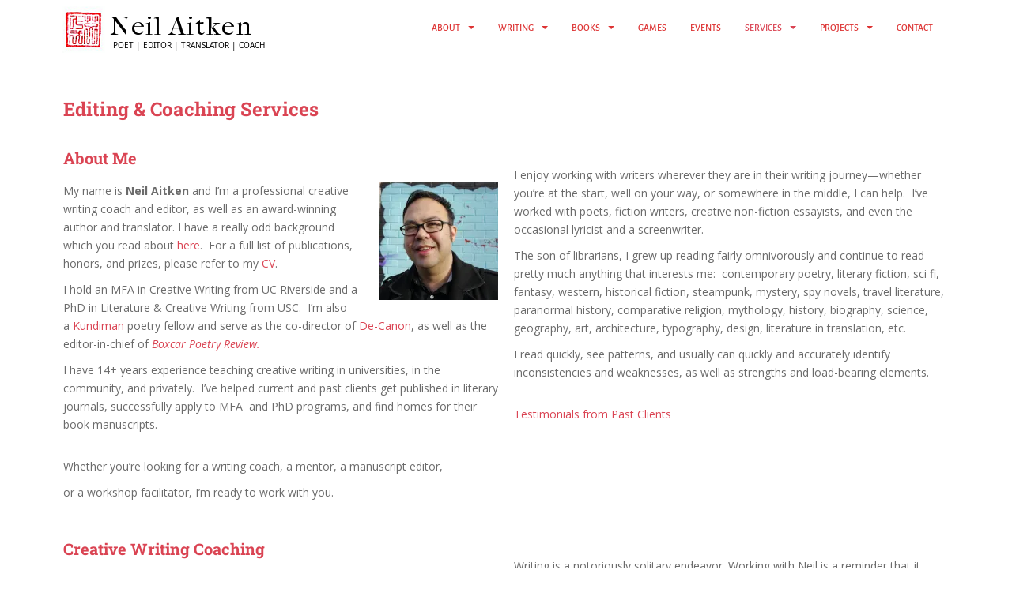

--- FILE ---
content_type: text/html; charset=UTF-8
request_url: http://neil-aitken.com/services-rates/
body_size: 19226
content:
<!doctype html>
<!--[if !IE]>
<html class="no-js non-ie" lang="en-US"> <![endif]-->
<!--[if IE 7 ]>
<html class="no-js ie7" lang="en-US"> <![endif]-->
<!--[if IE 8 ]>
<html class="no-js ie8" lang="en-US"> <![endif]-->
<!--[if IE 9 ]>
<html class="no-js ie9" lang="en-US"> <![endif]-->
<!--[if gt IE 9]><!-->
<html class="no-js" lang="en-US"> <!--<![endif]-->
<head>
<meta charset="UTF-8">
<meta name="viewport" content="width=device-width, initial-scale=1">
<meta name="theme-color" content="#ffffff">
<link rel="profile" href="http://gmpg.org/xfn/11">

<title>Services &#038; Rates &#8211; Neil Aitken</title>
        <script>
            (function (s, e, n, d, er) {
                s['Sender'] = er;
                s[er] = s[er] || function () {
                    (s[er].q = s[er].q || []).push(arguments)
                }, s[er].l = 1 * new Date();
                var a = e.createElement(n),
                    m = e.getElementsByTagName(n)[0];
                a.async = 1;
                a.src = d;
                m.parentNode.insertBefore(a, m)
            })(window, document, 'script', 'https://cdn.sender.net/accounts_resources/universal.js', 'sender');
            sender('81b19d88559828');
        </script>
                    <meta name="generator" content="Sender.net 2.10.9"/>
            <meta name='robots' content='max-image-preview:large' />
<link rel='dns-prefetch' href='//secure.gravatar.com' />
<link rel='dns-prefetch' href='//stats.wp.com' />
<link rel='dns-prefetch' href='//fonts.googleapis.com' />
<link rel='dns-prefetch' href='//v0.wordpress.com' />
<link rel='preconnect' href='//i0.wp.com' />
<link rel="alternate" type="application/rss+xml" title="Neil Aitken &raquo; Feed" href="https://neil-aitken.com/feed/" />
<link rel="alternate" type="application/rss+xml" title="Neil Aitken &raquo; Comments Feed" href="https://neil-aitken.com/comments/feed/" />
<link rel="alternate" title="oEmbed (JSON)" type="application/json+oembed" href="https://neil-aitken.com/wp-json/oembed/1.0/embed?url=https%3A%2F%2Fneil-aitken.com%2Fservices-rates%2F" />
<link rel="alternate" title="oEmbed (XML)" type="text/xml+oembed" href="https://neil-aitken.com/wp-json/oembed/1.0/embed?url=https%3A%2F%2Fneil-aitken.com%2Fservices-rates%2F&#038;format=xml" />
<style id='wp-img-auto-sizes-contain-inline-css' type='text/css'>
img:is([sizes=auto i],[sizes^="auto," i]){contain-intrinsic-size:3000px 1500px}
/*# sourceURL=wp-img-auto-sizes-contain-inline-css */
</style>
<style id='wp-emoji-styles-inline-css' type='text/css'>

	img.wp-smiley, img.emoji {
		display: inline !important;
		border: none !important;
		box-shadow: none !important;
		height: 1em !important;
		width: 1em !important;
		margin: 0 0.07em !important;
		vertical-align: -0.1em !important;
		background: none !important;
		padding: 0 !important;
	}
/*# sourceURL=wp-emoji-styles-inline-css */
</style>
<style id='classic-theme-styles-inline-css' type='text/css'>
.wp-block-button__link{background-color:#32373c;border-radius:9999px;box-shadow:none;color:#fff;font-size:1.125em;padding:calc(.667em + 2px) calc(1.333em + 2px);text-decoration:none}.wp-block-file__button{background:#32373c;color:#fff}.wp-block-accordion-heading{margin:0}.wp-block-accordion-heading__toggle{background-color:inherit!important;color:inherit!important}.wp-block-accordion-heading__toggle:not(:focus-visible){outline:none}.wp-block-accordion-heading__toggle:focus,.wp-block-accordion-heading__toggle:hover{background-color:inherit!important;border:none;box-shadow:none;color:inherit;padding:var(--wp--preset--spacing--20,1em) 0;text-decoration:none}.wp-block-accordion-heading__toggle:focus-visible{outline:auto;outline-offset:0}
/*# sourceURL=https://neil-aitken.com/wp-content/plugins/gutenberg/build/styles/block-library/classic.css */
</style>
<link rel='stylesheet' id='mediaelement-css' href='https://neil-aitken.com/wp-includes/js/mediaelement/mediaelementplayer-legacy.min.css?ver=4.2.17' type='text/css' media='all' />
<link rel='stylesheet' id='wp-mediaelement-css' href='https://neil-aitken.com/wp-includes/js/mediaelement/wp-mediaelement.min.css?ver=6.9' type='text/css' media='all' />
<style id='jetpack-sharing-buttons-style-inline-css' type='text/css'>
.jetpack-sharing-buttons__services-list{display:flex;flex-direction:row;flex-wrap:wrap;gap:0;list-style-type:none;margin:5px;padding:0}.jetpack-sharing-buttons__services-list.has-small-icon-size{font-size:12px}.jetpack-sharing-buttons__services-list.has-normal-icon-size{font-size:16px}.jetpack-sharing-buttons__services-list.has-large-icon-size{font-size:24px}.jetpack-sharing-buttons__services-list.has-huge-icon-size{font-size:36px}@media print{.jetpack-sharing-buttons__services-list{display:none!important}}.editor-styles-wrapper .wp-block-jetpack-sharing-buttons{gap:0;padding-inline-start:0}ul.jetpack-sharing-buttons__services-list.has-background{padding:1.25em 2.375em}
/*# sourceURL=https://neil-aitken.com/wp-content/plugins/jetpack/_inc/blocks/sharing-buttons/view.css */
</style>
<link rel='stylesheet' id='contact-form-7-css' href='https://neil-aitken.com/wp-content/plugins/contact-form-7/includes/css/styles.css?ver=6.1.4' type='text/css' media='all' />
<link rel='stylesheet' id='google-typography-font-css' href='//fonts.googleapis.com/css?family=Alegreya+Sans+SC:normal|IM+Fell+English:normal|Fira+Sans:normal|:|Antic:normal|Alegreya+Sans:500|Arbutus+Slab:normal' type='text/css' media='all' />
<style id='global-styles-inline-css' type='text/css'>
:root{--wp--preset--aspect-ratio--square: 1;--wp--preset--aspect-ratio--4-3: 4/3;--wp--preset--aspect-ratio--3-4: 3/4;--wp--preset--aspect-ratio--3-2: 3/2;--wp--preset--aspect-ratio--2-3: 2/3;--wp--preset--aspect-ratio--16-9: 16/9;--wp--preset--aspect-ratio--9-16: 9/16;--wp--preset--color--black: #000000;--wp--preset--color--cyan-bluish-gray: #abb8c3;--wp--preset--color--white: #ffffff;--wp--preset--color--pale-pink: #f78da7;--wp--preset--color--vivid-red: #cf2e2e;--wp--preset--color--luminous-vivid-orange: #ff6900;--wp--preset--color--luminous-vivid-amber: #fcb900;--wp--preset--color--light-green-cyan: #7bdcb5;--wp--preset--color--vivid-green-cyan: #00d084;--wp--preset--color--pale-cyan-blue: #8ed1fc;--wp--preset--color--vivid-cyan-blue: #0693e3;--wp--preset--color--vivid-purple: #9b51e0;--wp--preset--gradient--vivid-cyan-blue-to-vivid-purple: linear-gradient(135deg,rgb(6,147,227) 0%,rgb(155,81,224) 100%);--wp--preset--gradient--light-green-cyan-to-vivid-green-cyan: linear-gradient(135deg,rgb(122,220,180) 0%,rgb(0,208,130) 100%);--wp--preset--gradient--luminous-vivid-amber-to-luminous-vivid-orange: linear-gradient(135deg,rgb(252,185,0) 0%,rgb(255,105,0) 100%);--wp--preset--gradient--luminous-vivid-orange-to-vivid-red: linear-gradient(135deg,rgb(255,105,0) 0%,rgb(207,46,46) 100%);--wp--preset--gradient--very-light-gray-to-cyan-bluish-gray: linear-gradient(135deg,rgb(238,238,238) 0%,rgb(169,184,195) 100%);--wp--preset--gradient--cool-to-warm-spectrum: linear-gradient(135deg,rgb(74,234,220) 0%,rgb(151,120,209) 20%,rgb(207,42,186) 40%,rgb(238,44,130) 60%,rgb(251,105,98) 80%,rgb(254,248,76) 100%);--wp--preset--gradient--blush-light-purple: linear-gradient(135deg,rgb(255,206,236) 0%,rgb(152,150,240) 100%);--wp--preset--gradient--blush-bordeaux: linear-gradient(135deg,rgb(254,205,165) 0%,rgb(254,45,45) 50%,rgb(107,0,62) 100%);--wp--preset--gradient--luminous-dusk: linear-gradient(135deg,rgb(255,203,112) 0%,rgb(199,81,192) 50%,rgb(65,88,208) 100%);--wp--preset--gradient--pale-ocean: linear-gradient(135deg,rgb(255,245,203) 0%,rgb(182,227,212) 50%,rgb(51,167,181) 100%);--wp--preset--gradient--electric-grass: linear-gradient(135deg,rgb(202,248,128) 0%,rgb(113,206,126) 100%);--wp--preset--gradient--midnight: linear-gradient(135deg,rgb(2,3,129) 0%,rgb(40,116,252) 100%);--wp--preset--font-size--small: 13px;--wp--preset--font-size--medium: 20px;--wp--preset--font-size--large: 36px;--wp--preset--font-size--x-large: 42px;--wp--preset--spacing--20: 0.44rem;--wp--preset--spacing--30: 0.67rem;--wp--preset--spacing--40: 1rem;--wp--preset--spacing--50: 1.5rem;--wp--preset--spacing--60: 2.25rem;--wp--preset--spacing--70: 3.38rem;--wp--preset--spacing--80: 5.06rem;--wp--preset--shadow--natural: 6px 6px 9px rgba(0, 0, 0, 0.2);--wp--preset--shadow--deep: 12px 12px 50px rgba(0, 0, 0, 0.4);--wp--preset--shadow--sharp: 6px 6px 0px rgba(0, 0, 0, 0.2);--wp--preset--shadow--outlined: 6px 6px 0px -3px rgb(255, 255, 255), 6px 6px rgb(0, 0, 0);--wp--preset--shadow--crisp: 6px 6px 0px rgb(0, 0, 0);}:where(.is-layout-flex){gap: 0.5em;}:where(.is-layout-grid){gap: 0.5em;}body .is-layout-flex{display: flex;}.is-layout-flex{flex-wrap: wrap;align-items: center;}.is-layout-flex > :is(*, div){margin: 0;}body .is-layout-grid{display: grid;}.is-layout-grid > :is(*, div){margin: 0;}:where(.wp-block-columns.is-layout-flex){gap: 2em;}:where(.wp-block-columns.is-layout-grid){gap: 2em;}:where(.wp-block-post-template.is-layout-flex){gap: 1.25em;}:where(.wp-block-post-template.is-layout-grid){gap: 1.25em;}.has-black-color{color: var(--wp--preset--color--black) !important;}.has-cyan-bluish-gray-color{color: var(--wp--preset--color--cyan-bluish-gray) !important;}.has-white-color{color: var(--wp--preset--color--white) !important;}.has-pale-pink-color{color: var(--wp--preset--color--pale-pink) !important;}.has-vivid-red-color{color: var(--wp--preset--color--vivid-red) !important;}.has-luminous-vivid-orange-color{color: var(--wp--preset--color--luminous-vivid-orange) !important;}.has-luminous-vivid-amber-color{color: var(--wp--preset--color--luminous-vivid-amber) !important;}.has-light-green-cyan-color{color: var(--wp--preset--color--light-green-cyan) !important;}.has-vivid-green-cyan-color{color: var(--wp--preset--color--vivid-green-cyan) !important;}.has-pale-cyan-blue-color{color: var(--wp--preset--color--pale-cyan-blue) !important;}.has-vivid-cyan-blue-color{color: var(--wp--preset--color--vivid-cyan-blue) !important;}.has-vivid-purple-color{color: var(--wp--preset--color--vivid-purple) !important;}.has-black-background-color{background-color: var(--wp--preset--color--black) !important;}.has-cyan-bluish-gray-background-color{background-color: var(--wp--preset--color--cyan-bluish-gray) !important;}.has-white-background-color{background-color: var(--wp--preset--color--white) !important;}.has-pale-pink-background-color{background-color: var(--wp--preset--color--pale-pink) !important;}.has-vivid-red-background-color{background-color: var(--wp--preset--color--vivid-red) !important;}.has-luminous-vivid-orange-background-color{background-color: var(--wp--preset--color--luminous-vivid-orange) !important;}.has-luminous-vivid-amber-background-color{background-color: var(--wp--preset--color--luminous-vivid-amber) !important;}.has-light-green-cyan-background-color{background-color: var(--wp--preset--color--light-green-cyan) !important;}.has-vivid-green-cyan-background-color{background-color: var(--wp--preset--color--vivid-green-cyan) !important;}.has-pale-cyan-blue-background-color{background-color: var(--wp--preset--color--pale-cyan-blue) !important;}.has-vivid-cyan-blue-background-color{background-color: var(--wp--preset--color--vivid-cyan-blue) !important;}.has-vivid-purple-background-color{background-color: var(--wp--preset--color--vivid-purple) !important;}.has-black-border-color{border-color: var(--wp--preset--color--black) !important;}.has-cyan-bluish-gray-border-color{border-color: var(--wp--preset--color--cyan-bluish-gray) !important;}.has-white-border-color{border-color: var(--wp--preset--color--white) !important;}.has-pale-pink-border-color{border-color: var(--wp--preset--color--pale-pink) !important;}.has-vivid-red-border-color{border-color: var(--wp--preset--color--vivid-red) !important;}.has-luminous-vivid-orange-border-color{border-color: var(--wp--preset--color--luminous-vivid-orange) !important;}.has-luminous-vivid-amber-border-color{border-color: var(--wp--preset--color--luminous-vivid-amber) !important;}.has-light-green-cyan-border-color{border-color: var(--wp--preset--color--light-green-cyan) !important;}.has-vivid-green-cyan-border-color{border-color: var(--wp--preset--color--vivid-green-cyan) !important;}.has-pale-cyan-blue-border-color{border-color: var(--wp--preset--color--pale-cyan-blue) !important;}.has-vivid-cyan-blue-border-color{border-color: var(--wp--preset--color--vivid-cyan-blue) !important;}.has-vivid-purple-border-color{border-color: var(--wp--preset--color--vivid-purple) !important;}.has-vivid-cyan-blue-to-vivid-purple-gradient-background{background: var(--wp--preset--gradient--vivid-cyan-blue-to-vivid-purple) !important;}.has-light-green-cyan-to-vivid-green-cyan-gradient-background{background: var(--wp--preset--gradient--light-green-cyan-to-vivid-green-cyan) !important;}.has-luminous-vivid-amber-to-luminous-vivid-orange-gradient-background{background: var(--wp--preset--gradient--luminous-vivid-amber-to-luminous-vivid-orange) !important;}.has-luminous-vivid-orange-to-vivid-red-gradient-background{background: var(--wp--preset--gradient--luminous-vivid-orange-to-vivid-red) !important;}.has-very-light-gray-to-cyan-bluish-gray-gradient-background{background: var(--wp--preset--gradient--very-light-gray-to-cyan-bluish-gray) !important;}.has-cool-to-warm-spectrum-gradient-background{background: var(--wp--preset--gradient--cool-to-warm-spectrum) !important;}.has-blush-light-purple-gradient-background{background: var(--wp--preset--gradient--blush-light-purple) !important;}.has-blush-bordeaux-gradient-background{background: var(--wp--preset--gradient--blush-bordeaux) !important;}.has-luminous-dusk-gradient-background{background: var(--wp--preset--gradient--luminous-dusk) !important;}.has-pale-ocean-gradient-background{background: var(--wp--preset--gradient--pale-ocean) !important;}.has-electric-grass-gradient-background{background: var(--wp--preset--gradient--electric-grass) !important;}.has-midnight-gradient-background{background: var(--wp--preset--gradient--midnight) !important;}.has-small-font-size{font-size: var(--wp--preset--font-size--small) !important;}.has-medium-font-size{font-size: var(--wp--preset--font-size--medium) !important;}.has-large-font-size{font-size: var(--wp--preset--font-size--large) !important;}.has-x-large-font-size{font-size: var(--wp--preset--font-size--x-large) !important;}
:where(.wp-block-columns.is-layout-flex){gap: 2em;}:where(.wp-block-columns.is-layout-grid){gap: 2em;}
:root :where(.wp-block-pullquote){font-size: 1.5em;line-height: 1.6;}
:where(.wp-block-post-template.is-layout-flex){gap: 1.25em;}:where(.wp-block-post-template.is-layout-grid){gap: 1.25em;}
:where(.wp-block-term-template.is-layout-flex){gap: 1.25em;}:where(.wp-block-term-template.is-layout-grid){gap: 1.25em;}
/*# sourceURL=global-styles-inline-css */
</style>
<link rel='stylesheet' id='sparkling-bootstrap-css' href='https://neil-aitken.com/wp-content/themes/sparkling/assets/css/bootstrap.min.css?ver=6.9' type='text/css' media='all' />
<link rel='stylesheet' id='sparkling-icons-css' href='https://neil-aitken.com/wp-content/themes/sparkling/assets/css/fontawesome-all.min.css?ver=5.1.1.' type='text/css' media='all' />
<link rel='stylesheet' id='sparkling-fonts-css' href='//fonts.googleapis.com/css?family=Open+Sans%3A400italic%2C400%2C600%2C700%7CRoboto+Slab%3A400%2C300%2C700&#038;ver=6.9' type='text/css' media='all' />
<link rel='stylesheet' id='sparkling-style-css' href='https://neil-aitken.com/wp-content/themes/sparkling/style.css?ver=2.4.2' type='text/css' media='all' />
<link rel='stylesheet' id='elementor-icons-css' href='https://neil-aitken.com/wp-content/plugins/elementor/assets/lib/eicons/css/elementor-icons.min.css?ver=5.45.0' type='text/css' media='all' />
<link rel='stylesheet' id='elementor-frontend-css' href='https://neil-aitken.com/wp-content/plugins/elementor/assets/css/frontend.min.css?ver=3.34.1' type='text/css' media='all' />
<link rel='stylesheet' id='elementor-post-2412-css' href='https://neil-aitken.com/wp-content/uploads/elementor/css/post-2412.css?ver=1769099339' type='text/css' media='all' />
<link rel='stylesheet' id='font-awesome-5-all-css' href='https://neil-aitken.com/wp-content/plugins/elementor/assets/lib/font-awesome/css/all.min.css?ver=3.34.1' type='text/css' media='all' />
<link rel='stylesheet' id='font-awesome-4-shim-css' href='https://neil-aitken.com/wp-content/plugins/elementor/assets/lib/font-awesome/css/v4-shims.min.css?ver=3.34.1' type='text/css' media='all' />
<link rel='stylesheet' id='widget-heading-css' href='https://neil-aitken.com/wp-content/plugins/elementor/assets/css/widget-heading.min.css?ver=3.34.1' type='text/css' media='all' />
<link rel='stylesheet' id='widget-spacer-css' href='https://neil-aitken.com/wp-content/plugins/elementor/assets/css/widget-spacer.min.css?ver=3.34.1' type='text/css' media='all' />
<link rel='stylesheet' id='widget-divider-css' href='https://neil-aitken.com/wp-content/plugins/elementor/assets/css/widget-divider.min.css?ver=3.34.1' type='text/css' media='all' />
<link rel='stylesheet' id='elementor-post-1533-css' href='https://neil-aitken.com/wp-content/uploads/elementor/css/post-1533.css?ver=1769101717' type='text/css' media='all' />
<link rel='stylesheet' id='eael-general-css' href='https://neil-aitken.com/wp-content/plugins/essential-addons-for-elementor-lite/assets/front-end/css/view/general.min.css?ver=6.5.8' type='text/css' media='all' />
<link rel='stylesheet' id='elementor-gf-local-roboto-css' href='https://neil-aitken.com/wp-content/uploads/elementor/google-fonts/css/roboto.css?ver=1742235691' type='text/css' media='all' />
<link rel='stylesheet' id='elementor-gf-local-robotoslab-css' href='https://neil-aitken.com/wp-content/uploads/elementor/google-fonts/css/robotoslab.css?ver=1742235696' type='text/css' media='all' />
<link rel='stylesheet' id='elementor-gf-local-alegreyasanssc-css' href='https://neil-aitken.com/wp-content/uploads/elementor/google-fonts/css/alegreyasanssc.css?ver=1742236693' type='text/css' media='all' />
<link rel='stylesheet' id='elementor-gf-local-alegreyasans-css' href='https://neil-aitken.com/wp-content/uploads/elementor/google-fonts/css/alegreyasans.css?ver=1742236700' type='text/css' media='all' />
<link rel='stylesheet' id='elementor-gf-local-firasanscondensed-css' href='https://neil-aitken.com/wp-content/uploads/elementor/google-fonts/css/firasanscondensed.css?ver=1742280691' type='text/css' media='all' />
<script type="text/javascript" src="https://neil-aitken.com/wp-includes/js/jquery/jquery.min.js?ver=3.7.1" id="jquery-core-js"></script>
<script type="text/javascript" src="https://neil-aitken.com/wp-includes/js/jquery/jquery-migrate.min.js?ver=3.4.1" id="jquery-migrate-js"></script>
<script type="text/javascript" src="https://neil-aitken.com/wp-content/themes/sparkling/assets/js/vendor/bootstrap.min.js?ver=6.9" id="sparkling-bootstrapjs-js"></script>
<script type="text/javascript" src="https://neil-aitken.com/wp-content/themes/sparkling/assets/js/functions.js?ver=20180503" id="sparkling-functions-js"></script>
<script type="text/javascript" src="https://neil-aitken.com/wp-content/plugins/elementor/assets/lib/font-awesome/js/v4-shims.min.js?ver=3.34.1" id="font-awesome-4-shim-js"></script>
<link rel="https://api.w.org/" href="https://neil-aitken.com/wp-json/" /><link rel="alternate" title="JSON" type="application/json" href="https://neil-aitken.com/wp-json/wp/v2/pages/1533" /><link rel="EditURI" type="application/rsd+xml" title="RSD" href="https://neil-aitken.com/xmlrpc.php?rsd" />
<meta name="generator" content="WordPress 6.9" />
<link rel="canonical" href="https://neil-aitken.com/services-rates/" />
<link rel='shortlink' href='https://wp.me/P88r2L-oJ' />

<style type="text/css">
.newmenu{ font-family: "Alegreya Sans SC"; font-weight: normal; font-size: 28px; color: #222222;  }
.fancycitation{ font-family: "IM Fell English"; font-weight: normal; font-size: 30px; color: #222222;  }
.fancyquote{ font-family: "IM Fell English"; font-weight: normal; font-size: 24px; color: #222222;  }
.cv_list{ font-family: "Fira Sans"; font-weight: normal; color: #222222;  }
.blogposttext{ font-family: ""; font-weight: ; font-size: 16px; color: #222222;  }
.blurb blockquote{ font-family: "Antic"; font-weight: normal; font-size: 16px; color: #222222;  }
.nav li a{ font-family: "Alegreya Sans"; font-weight: 500; font-size: 18px; color: #222222;  }
#logo a{ font-family: "Arbutus Slab"; font-weight: normal; font-size: 40px; color: #222222;  }
</style>
	<style>img#wpstats{display:none}</style>
		<style type="text/css">.navbar.navbar-default, .navbar-default .navbar-nav .open .dropdown-menu > li > a {background-color: #ffffff;}.navbar-default .navbar-nav > li > a, .navbar-default .navbar-nav.sparkling-mobile-menu > li:hover > a, .navbar-default .navbar-nav.sparkling-mobile-menu > li:hover > .caret, .navbar-default .navbar-nav > li, .navbar-default .navbar-nav > .open > a, .navbar-default .navbar-nav > .open > a:hover, .navbar-default .navbar-nav > .open > a:focus { color: #dd3333;}@media (max-width: 767px){ .navbar-default .navbar-nav > li:hover > a, .navbar-default .navbar-nav > li:hover > .caret{ color: #dd3333!important ;} }.dropdown-menu {background-color: #ffffff;}.entry-content {font-family: Open Sans;}.entry-content {font-size:15px}</style><meta name="generator" content="Elementor 3.34.1; features: additional_custom_breakpoints; settings: css_print_method-external, google_font-enabled, font_display-auto">
			<style>
				.e-con.e-parent:nth-of-type(n+4):not(.e-lazyloaded):not(.e-no-lazyload),
				.e-con.e-parent:nth-of-type(n+4):not(.e-lazyloaded):not(.e-no-lazyload) * {
					background-image: none !important;
				}
				@media screen and (max-height: 1024px) {
					.e-con.e-parent:nth-of-type(n+3):not(.e-lazyloaded):not(.e-no-lazyload),
					.e-con.e-parent:nth-of-type(n+3):not(.e-lazyloaded):not(.e-no-lazyload) * {
						background-image: none !important;
					}
				}
				@media screen and (max-height: 640px) {
					.e-con.e-parent:nth-of-type(n+2):not(.e-lazyloaded):not(.e-no-lazyload),
					.e-con.e-parent:nth-of-type(n+2):not(.e-lazyloaded):not(.e-no-lazyload) * {
						background-image: none !important;
					}
				}
			</style>
					<style type="text/css">
				.navbar > .container .navbar-brand {
			color: #ffffff;
		}
		</style>
	<style type="text/css" id="custom-background-css">
body.custom-background { background-color: #ffffff; }
</style>
	
<!-- Jetpack Open Graph Tags -->
<meta property="og:type" content="article" />
<meta property="og:title" content="Services &#038; Rates" />
<meta property="og:url" content="https://neil-aitken.com/services-rates/" />
<meta property="og:description" content="Editing &amp; Coaching Services About Me My name is Neil Aitken and I&#8217;m a professional creative writing coach and editor, as well as an award-winning author and translator. I have a really od…" />
<meta property="article:published_time" content="2019-03-20T21:27:05+00:00" />
<meta property="article:modified_time" content="2025-08-07T22:01:53+00:00" />
<meta property="og:site_name" content="Neil Aitken" />
<meta property="og:image" content="https://neil-aitken.com/wp-content/uploads/2017/01/Neil_Aitken_2016-12-21_P1020032_sqr-150x150.jpg" />
<meta property="og:image:width" content="150" />
<meta property="og:image:height" content="150" />
<meta property="og:image:alt" content="" />
<meta property="og:locale" content="en_US" />
<meta name="twitter:text:title" content="Services &#038; Rates" />
<meta name="twitter:image" content="https://neil-aitken.com/wp-content/uploads/2017/01/Neil_Aitken_2016-12-21_P1020032_sqr-150x150.jpg?w=144" />
<meta name="twitter:card" content="summary" />

<!-- End Jetpack Open Graph Tags -->
<link rel="icon" href="https://i0.wp.com/neil-aitken.com/wp-content/uploads/2016/12/cropped-NeilAitken_Icon.png?fit=32%2C32&#038;ssl=1" sizes="32x32" />
<link rel="icon" href="https://i0.wp.com/neil-aitken.com/wp-content/uploads/2016/12/cropped-NeilAitken_Icon.png?fit=192%2C192&#038;ssl=1" sizes="192x192" />
<link rel="apple-touch-icon" href="https://i0.wp.com/neil-aitken.com/wp-content/uploads/2016/12/cropped-NeilAitken_Icon.png?fit=180%2C180&#038;ssl=1" />
<meta name="msapplication-TileImage" content="https://i0.wp.com/neil-aitken.com/wp-content/uploads/2016/12/cropped-NeilAitken_Icon.png?fit=270%2C270&#038;ssl=1" />
		<style type="text/css" id="wp-custom-css">
			/*
Welcome to Custom CSS!

To learn how this works, see http://wp.me/PEmnE-Bt
*/
.home .entry-header {
	display: none;
}

/*
	CSS Migrated from Jetpack:
*/

/*
Welcome to Custom CSS!

To learn how this works, see http://wp.me/PEmnE-Bt
*/
.home .entry-header {
	display: none;
}		</style>
		
</head>

<body class="wp-singular page-template page-template-elementor_header_footer page page-id-1533 custom-background wp-theme-sparkling group-blog elementor-default elementor-template-full-width elementor-kit-2412 elementor-page elementor-page-1533">
	<a class="sr-only sr-only-focusable" href="#content">Skip to main content</a>
<div id="page" class="hfeed site">

	<header id="masthead" class="site-header" role="banner">
		<nav class="navbar navbar-default
		" role="navigation">
			<div class="container">
				<div class="row">
					<div class="site-navigation-inner col-sm-12">
						<div class="navbar-header">


														<div id="logo">
																																<a href="https://neil-aitken.com/"><img src="https://neil-aitken.com/wp-content/uploads/2019/02/NeilAitken_Header3.png"  height="76" width="300" alt="Neil Aitken"/></a>
																																</div><!-- end of #logo -->

							<button type="button" class="btn navbar-toggle" data-toggle="collapse" data-target=".navbar-ex1-collapse">
								<span class="sr-only">Toggle navigation</span>
								<span class="icon-bar"></span>
								<span class="icon-bar"></span>
								<span class="icon-bar"></span>
							</button>
						</div>



						<div class="collapse navbar-collapse navbar-ex1-collapse"><ul id="menu-menu-1" class="nav navbar-nav"><li id="menu-item-8484" class="menu-item menu-item-type-post_type menu-item-object-page menu-item-has-children menu-item-8484 dropdown"><a href="https://neil-aitken.com/about-2/">About</a><span class="caret sparkling-dropdown"></span>
<ul role="menu" class=" dropdown-menu">
	<li id="menu-item-8485" class="menu-item menu-item-type-post_type menu-item-object-page menu-item-8485"><a href="https://neil-aitken.com/about-2/">Bio</a></li>
	<li id="menu-item-1159" class="menu-item menu-item-type-post_type menu-item-object-page menu-item-1159"><a href="https://neil-aitken.com/about/cv/">CV</a></li>
	<li id="menu-item-8497" class="menu-item menu-item-type-post_type menu-item-object-page menu-item-8497"><a href="https://neil-aitken.com/praise/">Praise</a></li>
	<li id="menu-item-40" class="menu-item menu-item-type-post_type menu-item-object-page menu-item-40"><a href="https://neil-aitken.com/press/">Press</a></li>
</ul>
</li>
<li id="menu-item-1025" class="menu-item menu-item-type-post_type menu-item-object-page menu-item-has-children menu-item-1025 dropdown"><a href="https://neil-aitken.com/writing/">Writing</a><span class="caret sparkling-dropdown"></span>
<ul role="menu" class=" dropdown-menu">
	<li id="menu-item-1371" class="menu-item menu-item-type-post_type menu-item-object-page menu-item-1371"><a href="https://neil-aitken.com/books/">Books</a></li>
	<li id="menu-item-39" class="menu-item menu-item-type-post_type menu-item-object-page menu-item-39"><a href="https://neil-aitken.com/poems/">Poems</a></li>
	<li id="menu-item-5023" class="menu-item menu-item-type-post_type menu-item-object-page menu-item-5023"><a href="https://neil-aitken.com/interviews/">Interviews</a></li>
	<li id="menu-item-1026" class="menu-item menu-item-type-post_type menu-item-object-page menu-item-1026"><a href="https://neil-aitken.com/music/">Music</a></li>
</ul>
</li>
<li id="menu-item-99" class="menu-item menu-item-type-post_type menu-item-object-page menu-item-has-children menu-item-99 dropdown"><a href="https://neil-aitken.com/books/">Books</a><span class="caret sparkling-dropdown"></span>
<ul role="menu" class=" dropdown-menu">
	<li id="menu-item-827" class="menu-item menu-item-type-post_type menu-item-object-page menu-item-827"><a href="https://neil-aitken.com/books/babbages-dream/">Babbage’s Dream</a></li>
	<li id="menu-item-829" class="menu-item menu-item-type-post_type menu-item-object-page menu-item-829"><a href="https://neil-aitken.com/books/the-lost-country-of-sight/">The Lost Country of Sight</a></li>
	<li id="menu-item-828" class="menu-item menu-item-type-post_type menu-item-object-page menu-item-828"><a href="https://neil-aitken.com/books/leviathan/">Leviathan (chapbook)</a></li>
</ul>
</li>
<li id="menu-item-3359" class="menu-item menu-item-type-post_type menu-item-object-page menu-item-3359"><a href="https://neil-aitken.com/games/">Games</a></li>
<li id="menu-item-38" class="menu-item menu-item-type-post_type menu-item-object-page menu-item-38"><a href="https://neil-aitken.com/calendar/">Events</a></li>
<li id="menu-item-1545" class="menu-item menu-item-type-post_type menu-item-object-page current-menu-item page_item page-item-1533 current_page_item current-menu-ancestor current-menu-parent current_page_parent current_page_ancestor menu-item-has-children menu-item-1545 dropdown active"><a href="https://neil-aitken.com/services-rates/">Services</a><span class="caret sparkling-dropdown"></span>
<ul role="menu" class=" dropdown-menu">
	<li id="menu-item-3331" class="menu-item menu-item-type-post_type menu-item-object-page current-menu-item page_item page-item-1533 current_page_item menu-item-3331 active"><a href="https://neil-aitken.com/services-rates/">Coaching &#038; Editing</a></li>
	<li id="menu-item-1532" class="menu-item menu-item-type-post_type menu-item-object-page menu-item-1532"><a href="https://neil-aitken.com/testimonials/">Testimonials</a></li>
</ul>
</li>
<li id="menu-item-876" class="menu-item menu-item-type-post_type menu-item-object-page menu-item-has-children menu-item-876 dropdown"><a href="https://neil-aitken.com/projects/">Projects</a><span class="caret sparkling-dropdown"></span>
<ul role="menu" class=" dropdown-menu">
	<li id="menu-item-11734" class="menu-item menu-item-type-custom menu-item-object-custom menu-item-11734"><a href="http://www.boxcarchapbooks.com">Boxcar Chapbooks</a></li>
	<li id="menu-item-1385" class="menu-item menu-item-type-custom menu-item-object-custom menu-item-1385"><a href="http://www.boxcarpoetry.com">Boxcar Poetry Review</a></li>
	<li id="menu-item-2914" class="menu-item menu-item-type-custom menu-item-object-custom menu-item-2914"><a href="https://www.youtube.com/channel/UCavwJk62d8uCgy7EdpVSnNw/">Fantastic Descriptions</a></li>
	<li id="menu-item-1387" class="menu-item menu-item-type-custom menu-item-object-custom menu-item-1387"><a href="http://www.havebookwilltravel.com">Have Book Will Travel</a></li>
	<li id="menu-item-2924" class="menu-item menu-item-type-custom menu-item-object-custom menu-item-2924"><a href="https://www.youtube.com/c/NeilAitken">The Hermit Poetry Series</a></li>
	<li id="menu-item-1388" class="menu-item menu-item-type-custom menu-item-object-custom menu-item-1388"><a href="http://thelitfantastic.com">The Lit Fantastic</a></li>
	<li id="menu-item-1386" class="menu-item menu-item-type-custom menu-item-object-custom menu-item-1386"><a href="https://www.de-canon.com">De-Canon: A Library</a></li>
</ul>
</li>
<li id="menu-item-37" class="menu-item menu-item-type-post_type menu-item-object-page menu-item-37"><a href="https://neil-aitken.com/contact/">Contact</a></li>
</ul></div>


					</div>
				</div>
			</div>
		</nav><!-- .site-navigation -->
	</header><!-- #masthead -->

	<div id="content" class="site-content">

		<div class="top-section">
								</div>

		<div class="container main-content-area">
						<div class="row full-width">
				<div class="main-content-inner col-sm-12 col-md-8">
		<div data-elementor-type="wp-post" data-elementor-id="1533" class="elementor elementor-1533">
						<section class="elementor-section elementor-top-section elementor-element elementor-element-d61d513 elementor-section-boxed elementor-section-height-default elementor-section-height-default" data-id="d61d513" data-element_type="section">
						<div class="elementor-container elementor-column-gap-default">
					<div class="elementor-column elementor-col-100 elementor-top-column elementor-element elementor-element-1db4300" data-id="1db4300" data-element_type="column">
			<div class="elementor-widget-wrap elementor-element-populated">
						<div class="elementor-element elementor-element-4814910 elementor-widget elementor-widget-heading" data-id="4814910" data-element_type="widget" data-widget_type="heading.default">
				<div class="elementor-widget-container">
					<h2 class="elementor-heading-title elementor-size-default">Editing &amp; Coaching Services</h2>				</div>
				</div>
					</div>
		</div>
					</div>
		</section>
				<section class="elementor-section elementor-top-section elementor-element elementor-element-f8d1441 elementor-section-boxed elementor-section-height-default elementor-section-height-default" data-id="f8d1441" data-element_type="section">
						<div class="elementor-container elementor-column-gap-default">
					<div class="elementor-column elementor-col-100 elementor-top-column elementor-element elementor-element-e865bc9" data-id="e865bc9" data-element_type="column">
			<div class="elementor-widget-wrap elementor-element-populated">
						<div class="elementor-element elementor-element-126a780 elementor-widget elementor-widget-spacer" data-id="126a780" data-element_type="widget" data-widget_type="spacer.default">
				<div class="elementor-widget-container">
							<div class="elementor-spacer">
			<div class="elementor-spacer-inner"></div>
		</div>
						</div>
				</div>
					</div>
		</div>
					</div>
		</section>
				<section class="elementor-section elementor-top-section elementor-element elementor-element-df872ca elementor-section-boxed elementor-section-height-default elementor-section-height-default" data-id="df872ca" data-element_type="section">
						<div class="elementor-container elementor-column-gap-default">
					<div class="elementor-column elementor-col-50 elementor-top-column elementor-element elementor-element-7f33f0c" data-id="7f33f0c" data-element_type="column">
			<div class="elementor-widget-wrap elementor-element-populated">
						<div class="elementor-element elementor-element-9cb0d8b elementor-widget elementor-widget-heading" data-id="9cb0d8b" data-element_type="widget" data-widget_type="heading.default">
				<div class="elementor-widget-container">
					<h3 class="elementor-heading-title elementor-size-default">About Me</h3>				</div>
				</div>
				<div class="elementor-element elementor-element-6ae3761 elementor-widget elementor-widget-text-editor" data-id="6ae3761" data-element_type="widget" data-widget_type="text-editor.default">
				<div class="elementor-widget-container">
									<p><a href="https://i0.wp.com/neil-aitken.com/wp-content/uploads/2017/01/Neil_Aitken_2016-12-21_P1020032_sqr.jpg"><img decoding="async" data-attachment-id="548" data-permalink="https://neil-aitken.com/?attachment_id=548" data-orig-file="https://i0.wp.com/neil-aitken.com/wp-content/uploads/2017/01/Neil_Aitken_2016-12-21_P1020032_sqr.jpg?fit=1493%2C1493&amp;ssl=1" data-orig-size="1493,1493" data-comments-opened="1" data-image-meta="{&quot;aperture&quot;:&quot;0&quot;,&quot;credit&quot;:&quot;&quot;,&quot;camera&quot;:&quot;&quot;,&quot;caption&quot;:&quot;&quot;,&quot;created_timestamp&quot;:&quot;0&quot;,&quot;copyright&quot;:&quot;&quot;,&quot;focal_length&quot;:&quot;0&quot;,&quot;iso&quot;:&quot;0&quot;,&quot;shutter_speed&quot;:&quot;0&quot;,&quot;title&quot;:&quot;&quot;,&quot;orientation&quot;:&quot;0&quot;}" data-image-title="Neil_Aitken_2016-12-21_P1020032_sqr" data-image-description="" data-image-caption="" data-medium-file="https://i0.wp.com/neil-aitken.com/wp-content/uploads/2017/01/Neil_Aitken_2016-12-21_P1020032_sqr.jpg?fit=300%2C300&amp;ssl=1" data-large-file="https://i0.wp.com/neil-aitken.com/wp-content/uploads/2017/01/Neil_Aitken_2016-12-21_P1020032_sqr.jpg?fit=648%2C648&amp;ssl=1" data-recalc-dims="1" class="size-thumbnail wp-image-548 alignright" src="https://i0.wp.com/neil-aitken.com/wp-content/uploads/2017/01/Neil_Aitken_2016-12-21_P1020032_sqr-150x150.jpg?resize=150%2C150" alt="" width="150" height="150" srcset="https://i0.wp.com/neil-aitken.com/wp-content/uploads/2017/01/Neil_Aitken_2016-12-21_P1020032_sqr.jpg?resize=150%2C150&amp;ssl=1 150w, https://i0.wp.com/neil-aitken.com/wp-content/uploads/2017/01/Neil_Aitken_2016-12-21_P1020032_sqr.jpg?resize=300%2C300&amp;ssl=1 300w, https://i0.wp.com/neil-aitken.com/wp-content/uploads/2017/01/Neil_Aitken_2016-12-21_P1020032_sqr.jpg?resize=768%2C768&amp;ssl=1 768w, https://i0.wp.com/neil-aitken.com/wp-content/uploads/2017/01/Neil_Aitken_2016-12-21_P1020032_sqr.jpg?resize=1024%2C1024&amp;ssl=1 1024w, https://i0.wp.com/neil-aitken.com/wp-content/uploads/2017/01/Neil_Aitken_2016-12-21_P1020032_sqr.jpg?resize=60%2C60&amp;ssl=1 60w, https://i0.wp.com/neil-aitken.com/wp-content/uploads/2017/01/Neil_Aitken_2016-12-21_P1020032_sqr.jpg?w=1493&amp;ssl=1 1493w, https://i0.wp.com/neil-aitken.com/wp-content/uploads/2017/01/Neil_Aitken_2016-12-21_P1020032_sqr.jpg?w=1296&amp;ssl=1 1296w" sizes="(max-width: 150px) 100vw, 150px" /></a>My name is <strong>Neil Aitken</strong> and I&#8217;m a professional creative writing coach and editor, as well as an award-winning author and translator. I have a really odd background which you read about <a href="https://neil-aitken.com/about/">here</a>.  For a full list of publications, honors, and prizes, please refer to my <a href="https://neil-aitken.com/about/cv/">CV</a>.</p><p>I hold an MFA in Creative Writing from UC Riverside and a PhD in Literature &amp; Creative Writing from USC.  I&#8217;m also a <a style="background-color: #ffffff;" href="http://www.kundiman.org" target="_blank" rel="noopener">Kundiman</a> poetry fellow and serve as the co-director of <a style="background-color: #ffffff;" href="https://www.de-canon.com" target="_blank" rel="noopener">De-Canon</a>, as well as the editor-in-chief of <i><a style="background-color: #ffffff;" href="http://www.boxcarpoetry.com" target="_blank" rel="noopener">Boxcar Poetry Review.</a></i></p><p>I have 14+ years experience teaching creative writing in universities, in the community, and privately.  I&#8217;ve helped current and past clients get published in literary journals, successfully apply to MFA  and PhD programs, and find homes for their book manuscripts.  </p>								</div>
				</div>
					</div>
		</div>
				<div class="elementor-column elementor-col-50 elementor-top-column elementor-element elementor-element-f6358ac" data-id="f6358ac" data-element_type="column">
			<div class="elementor-widget-wrap elementor-element-populated">
						<div class="elementor-element elementor-element-b680404 elementor-widget elementor-widget-spacer" data-id="b680404" data-element_type="widget" data-widget_type="spacer.default">
				<div class="elementor-widget-container">
							<div class="elementor-spacer">
			<div class="elementor-spacer-inner"></div>
		</div>
						</div>
				</div>
				<div class="elementor-element elementor-element-20176fa elementor-widget elementor-widget-text-editor" data-id="20176fa" data-element_type="widget" data-widget_type="text-editor.default">
				<div class="elementor-widget-container">
									<p>I enjoy working with writers wherever they are in their writing journey—whether you&#8217;re at the start, well on your way, or somewhere in the middle, I can help.  I&#8217;ve worked with poets, fiction writers, creative non-fiction essayists, and even the occasional lyricist and a screenwriter. </p><p>The son of librarians, I grew up reading fairly omnivorously and continue to read pretty much anything that interests me:  contemporary poetry, literary fiction, sci fi, fantasy, western, historical fiction, steampunk, mystery, spy novels, travel literature, paranormal history, comparative religion, mythology, history, biography, science, geography, art, architecture, typography, design, literature in translation, etc.  </p><p>I read quickly, see patterns, and usually can quickly and accurately identify inconsistencies and weaknesses, as well as strengths and load-bearing elements.  </p>								</div>
				</div>
				<div class="elementor-element elementor-element-b95f0e4 elementor-widget elementor-widget-text-editor" data-id="b95f0e4" data-element_type="widget" data-widget_type="text-editor.default">
				<div class="elementor-widget-container">
									<p><a href="https://neil-aitken.com/testimonials/">Testimonials from Past Clients</a></p>								</div>
				</div>
					</div>
		</div>
					</div>
		</section>
				<section class="elementor-section elementor-top-section elementor-element elementor-element-faf4201 elementor-section-boxed elementor-section-height-default elementor-section-height-default" data-id="faf4201" data-element_type="section">
						<div class="elementor-container elementor-column-gap-default">
					<div class="elementor-column elementor-col-100 elementor-top-column elementor-element elementor-element-cf2eba5" data-id="cf2eba5" data-element_type="column">
			<div class="elementor-widget-wrap elementor-element-populated">
						<div class="elementor-element elementor-element-1f5c5c5 elementor-widget elementor-widget-text-editor" data-id="1f5c5c5" data-element_type="widget" data-widget_type="text-editor.default">
				<div class="elementor-widget-container">
									<p>Whether you&#8217;re looking for a writing coach, a mentor, a manuscript editor,&nbsp;</p><p>or a workshop facilitator, I&#8217;m ready to work with you.</p>								</div>
				</div>
					</div>
		</div>
					</div>
		</section>
				<section class="elementor-section elementor-top-section elementor-element elementor-element-82df1df elementor-section-boxed elementor-section-height-default elementor-section-height-default" data-id="82df1df" data-element_type="section">
						<div class="elementor-container elementor-column-gap-default">
					<div class="elementor-column elementor-col-100 elementor-top-column elementor-element elementor-element-080d3d4" data-id="080d3d4" data-element_type="column">
			<div class="elementor-widget-wrap elementor-element-populated">
						<div class="elementor-element elementor-element-1c02832 elementor-widget-divider--view-line elementor-widget elementor-widget-divider" data-id="1c02832" data-element_type="widget" data-widget_type="divider.default">
				<div class="elementor-widget-container">
							<div class="elementor-divider">
			<span class="elementor-divider-separator">
						</span>
		</div>
						</div>
				</div>
					</div>
		</div>
					</div>
		</section>
				<section class="elementor-section elementor-top-section elementor-element elementor-element-00fc8da elementor-section-boxed elementor-section-height-default elementor-section-height-default" data-id="00fc8da" data-element_type="section">
						<div class="elementor-container elementor-column-gap-default">
					<div class="elementor-column elementor-col-50 elementor-top-column elementor-element elementor-element-3270a45" data-id="3270a45" data-element_type="column">
			<div class="elementor-widget-wrap elementor-element-populated">
						<div class="elementor-element elementor-element-aeb2753 elementor-widget elementor-widget-heading" data-id="aeb2753" data-element_type="widget" data-widget_type="heading.default">
				<div class="elementor-widget-container">
					<h3 class="elementor-heading-title elementor-size-default">Creative Writing Coaching</h3>				</div>
				</div>
				<div class="elementor-element elementor-element-eee392e elementor-widget elementor-widget-text-editor" data-id="eee392e" data-element_type="widget" data-widget_type="text-editor.default">
				<div class="elementor-widget-container">
									<p>I work with you one-on-one via video conference (Zoom, Google Hangouts, etc), phone, or by email to help you achieve your personal writing goals and improve as a writer. Each 60-90 minute session or email exchange will cover:</p><ul><li><b>Commentary</b> on 5 poems or 20 pages of fiction/creative non-fiction</li><li><b>Supplemental reading </b>chosen for your interests and needs</li><li><b>Tailored generative writing and revision exercises</b></li><li><b>Suggestions on where to send work </b>(literary journals, anthologies, presses, etc)</li><li><b>Professional advice on applying to MFA and PhD programs</b>, writing retreats and residencies, etc</li><li><b>Strategies to  increase your writing &amp; publishing productivity</b></li></ul>								</div>
				</div>
				<div class="elementor-element elementor-element-3f58940 elementor-widget elementor-widget-text-editor" data-id="3f58940" data-element_type="widget" data-widget_type="text-editor.default">
				<div class="elementor-widget-container">
									<p>When you hire me as a writing coach, you can count on me to focus on you and the goals of your writing, rather than seek to impose my own voice and agenda. I bring a wealth of workshop and teaching experience to the table, as well as a keen eye for detail, a trained ear, and a deep intuition for image and language. I believe in being honest and clear. If something isn&#8217;t working, I&#8217;ll tell you. But I&#8217;ll also help you find the way to make it work again—or in some cases, identify what is really at its heart that needs to be said.</p>
<p><b>Standard rate:&nbsp; $150/hour&nbsp; | 60,90, and 120 minute sessions (Rates negotiable)</b></p><p><span style="color: rgb(218, 68, 83); font-family: &quot;Roboto Slab&quot;, serif; font-weight: 700;">On&nbsp;a tight budget? Let me know and we&#8217;ll find a rate that works for you.</span></p>								</div>
				</div>
					</div>
		</div>
				<div class="elementor-column elementor-col-50 elementor-top-column elementor-element elementor-element-46364e0" data-id="46364e0" data-element_type="column">
			<div class="elementor-widget-wrap elementor-element-populated">
						<div class="elementor-element elementor-element-7c91e1a elementor-widget elementor-widget-spacer" data-id="7c91e1a" data-element_type="widget" data-widget_type="spacer.default">
				<div class="elementor-widget-container">
							<div class="elementor-spacer">
			<div class="elementor-spacer-inner"></div>
		</div>
						</div>
				</div>
				<div class="elementor-element elementor-element-324000a elementor-widget elementor-widget-text-editor" data-id="324000a" data-element_type="widget" data-widget_type="text-editor.default">
				<div class="elementor-widget-container">
									<p>Writing is a notoriously solitary endeavor. Working with Neil is a reminder that it doesn’t have to be so. Neil helps bring accountability and structure to my writing practice. His insightful and intelligent feedback has prompted me to hone in on central questions and themes in my work. He also has terrific advice on where to submit work, and keeps me motivated to send my work out into the world. Neil is extraordinarily well-read and knowledgeable about all things poetry and literature and I can count on him to recommend just the right book at the right time. If you’re feeling stuck, or want a fresh set of eyes to help you unlock new possibilities in your work, Neil is the writing coach to call.</p><div style="text-align: right;">—<a href="https://www.annettewong.com/" target="_blank" rel="noopener">Annette Wong</a>, poet and mindfulness coach</div>								</div>
				</div>
				<div class="elementor-element elementor-element-ca245b1 elementor-widget elementor-widget-text-editor" data-id="ca245b1" data-element_type="widget" data-widget_type="text-editor.default">
				<div class="elementor-widget-container">
									<p>To schedule a coaching session or request more details, contact me <a href="https://neil-aitken.com/contact/">here</a> or by email at <a href="mailto:neil.aitken@gmail.com">neil.aitken@gmail.com</a></p>								</div>
				</div>
					</div>
		</div>
					</div>
		</section>
				<section class="elementor-section elementor-top-section elementor-element elementor-element-b71116d elementor-section-boxed elementor-section-height-default elementor-section-height-default" data-id="b71116d" data-element_type="section">
						<div class="elementor-container elementor-column-gap-default">
					<div class="elementor-column elementor-col-100 elementor-top-column elementor-element elementor-element-5059ddf" data-id="5059ddf" data-element_type="column">
			<div class="elementor-widget-wrap elementor-element-populated">
						<div class="elementor-element elementor-element-4b5c555 elementor-widget-divider--view-line elementor-widget elementor-widget-divider" data-id="4b5c555" data-element_type="widget" data-widget_type="divider.default">
				<div class="elementor-widget-container">
							<div class="elementor-divider">
			<span class="elementor-divider-separator">
						</span>
		</div>
						</div>
				</div>
					</div>
		</div>
					</div>
		</section>
				<section class="elementor-section elementor-top-section elementor-element elementor-element-9e78c06 elementor-section-boxed elementor-section-height-default elementor-section-height-default" data-id="9e78c06" data-element_type="section">
						<div class="elementor-container elementor-column-gap-default">
					<div class="elementor-column elementor-col-50 elementor-top-column elementor-element elementor-element-ba48e70" data-id="ba48e70" data-element_type="column">
			<div class="elementor-widget-wrap elementor-element-populated">
						<div class="elementor-element elementor-element-4f0030d elementor-widget elementor-widget-heading" data-id="4f0030d" data-element_type="widget" data-widget_type="heading.default">
				<div class="elementor-widget-container">
					<h3 class="elementor-heading-title elementor-size-default">Manuscript Consultation</h3>				</div>
				</div>
				<div class="elementor-element elementor-element-c17db86 elementor-widget elementor-widget-text-editor" data-id="c17db86" data-element_type="widget" data-widget_type="text-editor.default">
				<div class="elementor-widget-container">
									<p>Manuscript not quite where you want it?  Or have you been sending it around for a while and need a fresh set of eyes? Whether it&#8217;s a first book or your 15th, I&#8217;d be happy to work with you to find the right shape, rhythm, order, and material for it to take its final form.  I bring years of experience as an editor, decades of experience as student of creative writing, and lifetime as a close attentive reader with excellent insight and intuition.  I can provide macro-level developmental editing as well as finely tuned individual line edits. </p><ul><li><b>Line editing</b></li><li><b>Developmental editing</b></li><li><b>Sequencing, ordering, and manuscript architecture</b></li><li><b>Identifying outliers and problem pieces</b></li><li><b>Advice on presses and contests to target, as well as overall viability</b></li></ul>								</div>
				</div>
				<div class="elementor-element elementor-element-ca584a5 elementor-widget elementor-widget-text-editor" data-id="ca584a5" data-element_type="widget" data-widget_type="text-editor.default">
				<div class="elementor-widget-container">
									<p>Not certain if I&#8217;m the right person or if I can help?  Just contact me with a description of the manuscript, a few sample pages, and the type of help you&#8217;re looking for and I&#8217;ll let you know if I can be of service.  Read what past clients have to say <a href="https://neil-aitken.com/testimonials/">here</a>.</p><div> </div><p><b>Standard rate:  Varies</b> depending on type of editing and assistance required.  </p>								</div>
				</div>
					</div>
		</div>
				<div class="elementor-column elementor-col-50 elementor-top-column elementor-element elementor-element-dccea53" data-id="dccea53" data-element_type="column">
			<div class="elementor-widget-wrap elementor-element-populated">
						<div class="elementor-element elementor-element-d160c85 elementor-widget elementor-widget-spacer" data-id="d160c85" data-element_type="widget" data-widget_type="spacer.default">
				<div class="elementor-widget-container">
							<div class="elementor-spacer">
			<div class="elementor-spacer-inner"></div>
		</div>
						</div>
				</div>
				<div class="elementor-element elementor-element-6620c02 elementor-widget elementor-widget-text-editor" data-id="6620c02" data-element_type="widget" data-widget_type="text-editor.default">
				<div class="elementor-widget-container">
									<p>&#8220;Neil has helped me develop a novel manuscript that I have been struggling with for years. Thanks to his detailed notes and clear and helpful explanations, I have revised my manuscript and it&#8217;s now ready to send out. Neil is kind, brilliant, and insightful. He wants to help _you_ make your manuscript everything that it can be, and he&#8217;s a kind of writer-whisperer in his ability to draw you out and get you thinking more clearly about your project. I can&#8217;t say enough good things about him.&#8221;</p><p style="text-align: right;">—<a style="font-weight: var( --e-global-typography-text-font-weight ); letter-spacing: 0px;" href="http://stephaniehammer.net/" target="_blank" rel="noopener">Stephanie Barbé Hammer, author</a></p>								</div>
				</div>
				<div class="elementor-element elementor-element-3b6d76c elementor-widget elementor-widget-text-editor" data-id="3b6d76c" data-element_type="widget" data-widget_type="text-editor.default">
				<div class="elementor-widget-container">
									<p>Contact me <a href="https://neil-aitken.com/contact/">here</a> or by email at <a href="mailto:neil.aitken@gmail.com">neil.aitken@gmail.com</a></p>								</div>
				</div>
					</div>
		</div>
					</div>
		</section>
				<section class="elementor-section elementor-top-section elementor-element elementor-element-b0bef03 elementor-section-boxed elementor-section-height-default elementor-section-height-default" data-id="b0bef03" data-element_type="section">
						<div class="elementor-container elementor-column-gap-default">
					<div class="elementor-column elementor-col-100 elementor-top-column elementor-element elementor-element-8e9815b" data-id="8e9815b" data-element_type="column">
			<div class="elementor-widget-wrap elementor-element-populated">
						<div class="elementor-element elementor-element-d3372bd elementor-widget-divider--view-line elementor-widget elementor-widget-divider" data-id="d3372bd" data-element_type="widget" data-widget_type="divider.default">
				<div class="elementor-widget-container">
							<div class="elementor-divider">
			<span class="elementor-divider-separator">
						</span>
		</div>
						</div>
				</div>
					</div>
		</div>
					</div>
		</section>
				<section class="elementor-section elementor-top-section elementor-element elementor-element-b76c23b elementor-section-boxed elementor-section-height-default elementor-section-height-default" data-id="b76c23b" data-element_type="section">
						<div class="elementor-container elementor-column-gap-default">
					<div class="elementor-column elementor-col-50 elementor-top-column elementor-element elementor-element-d4399a8" data-id="d4399a8" data-element_type="column">
			<div class="elementor-widget-wrap elementor-element-populated">
						<div class="elementor-element elementor-element-4d4f3e5 elementor-widget elementor-widget-heading" data-id="4d4f3e5" data-element_type="widget" data-widget_type="heading.default">
				<div class="elementor-widget-container">
					<h3 class="elementor-heading-title elementor-size-default">Online Workshops &amp; Classes</h3>				</div>
				</div>
				<div class="elementor-element elementor-element-36a66d5 elementor-widget elementor-widget-text-editor" data-id="36a66d5" data-element_type="widget" data-widget_type="text-editor.default">
				<div class="elementor-widget-container">
									<p>Interested in something more structured? I offer a variety of online writing workshops and classes throughout the year.  My current offerings include:</p><ul><li><b>Generative Writing Workshops [60 min, 90 min, 120 min] &#8211;</b> If you&#8217;re looking for a good way to jump start your writing or to switch things up from your usual routine, consider signing up for a group writing experience where participants will write in response to exercises and prompts, then have the opportunity to share and get feedback on their work.  Three different workshop lengths offered.</li><li><b>Poetry Feedback Workshop</b> <b>[ 120 min]</b> &#8211; If you have poems already written, but want some feedback from me and a group of peers, consider signing up for one of these workshops.  Participants will submit their 2-3 poems in advance to provide everyone in the workshop an opportunity to read the poems and prepare comments and notes.  </li></ul>								</div>
				</div>
				<div class="elementor-element elementor-element-5a8bbd4 elementor-widget elementor-widget-text-editor" data-id="5a8bbd4" data-element_type="widget" data-widget_type="text-editor.default">
				<div class="elementor-widget-container">
									<p>If there&#8217;s something else you&#8217;d like to study (images, narrative description, literary translation, etc), just let me know and I&#8217;ll put together a class or workshop.</p>
<p>On the fence? <a href="https://neil-aitken.com/testimonials/">Read what past participants have to say</a> about their experiences.</p>
<p><b>Available Workshops:</b>&nbsp;&nbsp;</p>
<ul>
<li>Into the Mirror-Verse: The Possibilities of Sci Fi Poetry</li>
<li>Journey into the Interior</li>
<li>Fire in the Mind: Writing Vivid Images</li>
<li>Healing the Fractures: Writing from Deep Experience</li>
<li>Spatial Poetics: Place &amp; Displacement</li>
<li>Beyond Language: Image, Memory, and Translation</li>
<li>Little Machines of Words</li>
<li>Out of Sorrow, Out of Joy</li>
<li>Writing at the Threshold of Loss and Desire</li>
<li>Upheaval &amp; Eruption: Writing at the Intersection of Fields</li>
<li>The Heart of a Poem</li>
</ul>								</div>
				</div>
					</div>
		</div>
				<div class="elementor-column elementor-col-50 elementor-top-column elementor-element elementor-element-690a6e2" data-id="690a6e2" data-element_type="column">
			<div class="elementor-widget-wrap elementor-element-populated">
						<div class="elementor-element elementor-element-acaed8b elementor-widget elementor-widget-spacer" data-id="acaed8b" data-element_type="widget" data-widget_type="spacer.default">
				<div class="elementor-widget-container">
							<div class="elementor-spacer">
			<div class="elementor-spacer-inner"></div>
		</div>
						</div>
				</div>
				<div class="elementor-element elementor-element-5f4a4ea elementor-widget elementor-widget-text-editor" data-id="5f4a4ea" data-element_type="widget" data-widget_type="text-editor.default">
				<div class="elementor-widget-container">
									&#8220;I don’t have any formal training in the art of poetry… so my decision to take the workshop was not for the poetry, but for the topic of sorrow and joy and my hope to connect with these emotions on a deeper level. And I did! Neil has a great gift of making poetry accessible to someone like me who may not consider herself a trained poet but has a need to express ideas creatively and poetically from time to time. What I believe makes Neil a great teacher is that he does not have a compulsive need to ‘teach’ and lecture, but rather allows and trusts his students to reach into themselves for their unique truths… I left feeling like Neil was part teacher, part psychotherapist, part magician”
<div style="text-align:right">&mdash;Anonymous, Mixed Roots Film &#038; Literary Festival</div>								</div>
				</div>
				<div class="elementor-element elementor-element-8764324 elementor-widget elementor-widget-text-editor" data-id="8764324" data-element_type="widget" data-widget_type="text-editor.default">
				<div class="elementor-widget-container">
									<p>Contact me <a href="https://neil-aitken.com/contact/">here</a> or by email at <a href="mailto:neil.aitken@gmail.com">neil.aitken@gmail.com</a></p>								</div>
				</div>
					</div>
		</div>
					</div>
		</section>
				</div>
				</div><!-- close .row -->
	</div><!-- close .container -->
</div><!-- close .site-content -->

	<div id="footer-area">
		<div class="container footer-inner">
			<div class="row">
				
				</div>
		</div>

		<footer id="colophon" class="site-footer" role="contentinfo">
			<div class="site-info container">
				<div class="row">
										<nav role="navigation" class="col-md-6">
											</nav>
					<div class="copyright col-md-6">
						sparkling						Theme by <a href="http://colorlib.com/" target="_blank" rel="nofollow noopener">Colorlib</a> Powered by <a href="http://wordpress.org/" target="_blank">WordPress</a>					</div>
				</div>
			</div><!-- .site-info -->
			<div class="scroll-to-top"><i class="fa fa-angle-up"></i></div><!-- .scroll-to-top -->
		</footer><!-- #colophon -->
	</div>
</div><!-- #page -->

		<script type="text/javascript">
		  jQuery(document).ready(function ($) {
			if ($(window).width() >= 767) {
			  $('.navbar-nav > li.menu-item > a').click(function () {
				if ($(this).attr('target') !== '_blank') {
				  window.location = $(this).attr('href')
				}
			  })
			}
		  })
		</script>
	<script type="speculationrules">
{"prefetch":[{"source":"document","where":{"and":[{"href_matches":"/*"},{"not":{"href_matches":["/wp-*.php","/wp-admin/*","/wp-content/uploads/*","/wp-content/*","/wp-content/plugins/*","/wp-content/themes/sparkling/*","/*\\?(.+)"]}},{"not":{"selector_matches":"a[rel~=\"nofollow\"]"}},{"not":{"selector_matches":".no-prefetch, .no-prefetch a"}}]},"eagerness":"conservative"}]}
</script>
			<script>
				const lazyloadRunObserver = () => {
					const lazyloadBackgrounds = document.querySelectorAll( `.e-con.e-parent:not(.e-lazyloaded)` );
					const lazyloadBackgroundObserver = new IntersectionObserver( ( entries ) => {
						entries.forEach( ( entry ) => {
							if ( entry.isIntersecting ) {
								let lazyloadBackground = entry.target;
								if( lazyloadBackground ) {
									lazyloadBackground.classList.add( 'e-lazyloaded' );
								}
								lazyloadBackgroundObserver.unobserve( entry.target );
							}
						});
					}, { rootMargin: '200px 0px 200px 0px' } );
					lazyloadBackgrounds.forEach( ( lazyloadBackground ) => {
						lazyloadBackgroundObserver.observe( lazyloadBackground );
					} );
				};
				const events = [
					'DOMContentLoaded',
					'elementor/lazyload/observe',
				];
				events.forEach( ( event ) => {
					document.addEventListener( event, lazyloadRunObserver );
				} );
			</script>
					<div id="jp-carousel-loading-overlay">
			<div id="jp-carousel-loading-wrapper">
				<span id="jp-carousel-library-loading">&nbsp;</span>
			</div>
		</div>
		<div class="jp-carousel-overlay" style="display: none;">

		<div class="jp-carousel-container">
			<!-- The Carousel Swiper -->
			<div
				class="jp-carousel-wrap swiper jp-carousel-swiper-container jp-carousel-transitions"
				itemscope
				itemtype="https://schema.org/ImageGallery">
				<div class="jp-carousel swiper-wrapper"></div>
				<div class="jp-swiper-button-prev swiper-button-prev">
					<svg width="25" height="24" viewBox="0 0 25 24" fill="none" xmlns="http://www.w3.org/2000/svg">
						<mask id="maskPrev" mask-type="alpha" maskUnits="userSpaceOnUse" x="8" y="6" width="9" height="12">
							<path d="M16.2072 16.59L11.6496 12L16.2072 7.41L14.8041 6L8.8335 12L14.8041 18L16.2072 16.59Z" fill="white"/>
						</mask>
						<g mask="url(#maskPrev)">
							<rect x="0.579102" width="23.8823" height="24" fill="#FFFFFF"/>
						</g>
					</svg>
				</div>
				<div class="jp-swiper-button-next swiper-button-next">
					<svg width="25" height="24" viewBox="0 0 25 24" fill="none" xmlns="http://www.w3.org/2000/svg">
						<mask id="maskNext" mask-type="alpha" maskUnits="userSpaceOnUse" x="8" y="6" width="8" height="12">
							<path d="M8.59814 16.59L13.1557 12L8.59814 7.41L10.0012 6L15.9718 12L10.0012 18L8.59814 16.59Z" fill="white"/>
						</mask>
						<g mask="url(#maskNext)">
							<rect x="0.34375" width="23.8822" height="24" fill="#FFFFFF"/>
						</g>
					</svg>
				</div>
			</div>
			<!-- The main close buton -->
			<div class="jp-carousel-close-hint">
				<svg width="25" height="24" viewBox="0 0 25 24" fill="none" xmlns="http://www.w3.org/2000/svg">
					<mask id="maskClose" mask-type="alpha" maskUnits="userSpaceOnUse" x="5" y="5" width="15" height="14">
						<path d="M19.3166 6.41L17.9135 5L12.3509 10.59L6.78834 5L5.38525 6.41L10.9478 12L5.38525 17.59L6.78834 19L12.3509 13.41L17.9135 19L19.3166 17.59L13.754 12L19.3166 6.41Z" fill="white"/>
					</mask>
					<g mask="url(#maskClose)">
						<rect x="0.409668" width="23.8823" height="24" fill="#FFFFFF"/>
					</g>
				</svg>
			</div>
			<!-- Image info, comments and meta -->
			<div class="jp-carousel-info">
				<div class="jp-carousel-info-footer">
					<div class="jp-carousel-pagination-container">
						<div class="jp-swiper-pagination swiper-pagination"></div>
						<div class="jp-carousel-pagination"></div>
					</div>
					<div class="jp-carousel-photo-title-container">
						<h2 class="jp-carousel-photo-caption"></h2>
					</div>
					<div class="jp-carousel-photo-icons-container">
						<a href="#" class="jp-carousel-icon-btn jp-carousel-icon-info" aria-label="Toggle photo metadata visibility">
							<span class="jp-carousel-icon">
								<svg width="25" height="24" viewBox="0 0 25 24" fill="none" xmlns="http://www.w3.org/2000/svg">
									<mask id="maskInfo" mask-type="alpha" maskUnits="userSpaceOnUse" x="2" y="2" width="21" height="20">
										<path fill-rule="evenodd" clip-rule="evenodd" d="M12.7537 2C7.26076 2 2.80273 6.48 2.80273 12C2.80273 17.52 7.26076 22 12.7537 22C18.2466 22 22.7046 17.52 22.7046 12C22.7046 6.48 18.2466 2 12.7537 2ZM11.7586 7V9H13.7488V7H11.7586ZM11.7586 11V17H13.7488V11H11.7586ZM4.79292 12C4.79292 16.41 8.36531 20 12.7537 20C17.142 20 20.7144 16.41 20.7144 12C20.7144 7.59 17.142 4 12.7537 4C8.36531 4 4.79292 7.59 4.79292 12Z" fill="white"/>
									</mask>
									<g mask="url(#maskInfo)">
										<rect x="0.8125" width="23.8823" height="24" fill="#FFFFFF"/>
									</g>
								</svg>
							</span>
						</a>
												<a href="#" class="jp-carousel-icon-btn jp-carousel-icon-comments" aria-label="Toggle photo comments visibility">
							<span class="jp-carousel-icon">
								<svg width="25" height="24" viewBox="0 0 25 24" fill="none" xmlns="http://www.w3.org/2000/svg">
									<mask id="maskComments" mask-type="alpha" maskUnits="userSpaceOnUse" x="2" y="2" width="21" height="20">
										<path fill-rule="evenodd" clip-rule="evenodd" d="M4.3271 2H20.2486C21.3432 2 22.2388 2.9 22.2388 4V16C22.2388 17.1 21.3432 18 20.2486 18H6.31729L2.33691 22V4C2.33691 2.9 3.2325 2 4.3271 2ZM6.31729 16H20.2486V4H4.3271V18L6.31729 16Z" fill="white"/>
									</mask>
									<g mask="url(#maskComments)">
										<rect x="0.34668" width="23.8823" height="24" fill="#FFFFFF"/>
									</g>
								</svg>

								<span class="jp-carousel-has-comments-indicator" aria-label="This image has comments."></span>
							</span>
						</a>
											</div>
				</div>
				<div class="jp-carousel-info-extra">
					<div class="jp-carousel-info-content-wrapper">
						<div class="jp-carousel-photo-title-container">
							<h2 class="jp-carousel-photo-title"></h2>
						</div>
						<div class="jp-carousel-comments-wrapper">
															<div id="jp-carousel-comments-loading">
									<span>Loading Comments...</span>
								</div>
								<div class="jp-carousel-comments"></div>
								<div id="jp-carousel-comment-form-container">
									<span id="jp-carousel-comment-form-spinner">&nbsp;</span>
									<div id="jp-carousel-comment-post-results"></div>
																														<form id="jp-carousel-comment-form">
												<label for="jp-carousel-comment-form-comment-field" class="screen-reader-text">Write a Comment...</label>
												<textarea
													name="comment"
													class="jp-carousel-comment-form-field jp-carousel-comment-form-textarea"
													id="jp-carousel-comment-form-comment-field"
													placeholder="Write a Comment..."
												></textarea>
												<div id="jp-carousel-comment-form-submit-and-info-wrapper">
													<div id="jp-carousel-comment-form-commenting-as">
																													<fieldset>
																<label for="jp-carousel-comment-form-email-field">Email (Required)</label>
																<input type="text" name="email" class="jp-carousel-comment-form-field jp-carousel-comment-form-text-field" id="jp-carousel-comment-form-email-field" />
															</fieldset>
															<fieldset>
																<label for="jp-carousel-comment-form-author-field">Name (Required)</label>
																<input type="text" name="author" class="jp-carousel-comment-form-field jp-carousel-comment-form-text-field" id="jp-carousel-comment-form-author-field" />
															</fieldset>
															<fieldset>
																<label for="jp-carousel-comment-form-url-field">Website</label>
																<input type="text" name="url" class="jp-carousel-comment-form-field jp-carousel-comment-form-text-field" id="jp-carousel-comment-form-url-field" />
															</fieldset>
																											</div>
													<input
														type="submit"
														name="submit"
														class="jp-carousel-comment-form-button"
														id="jp-carousel-comment-form-button-submit"
														value="Post Comment" />
												</div>
											</form>
																											</div>
													</div>
						<div class="jp-carousel-image-meta">
							<div class="jp-carousel-title-and-caption">
								<div class="jp-carousel-photo-info">
									<h3 class="jp-carousel-caption" itemprop="caption description"></h3>
								</div>

								<div class="jp-carousel-photo-description"></div>
							</div>
							<ul class="jp-carousel-image-exif" style="display: none;"></ul>
							<a class="jp-carousel-image-download" href="#" target="_blank" style="display: none;">
								<svg width="25" height="24" viewBox="0 0 25 24" fill="none" xmlns="http://www.w3.org/2000/svg">
									<mask id="mask0" mask-type="alpha" maskUnits="userSpaceOnUse" x="3" y="3" width="19" height="18">
										<path fill-rule="evenodd" clip-rule="evenodd" d="M5.84615 5V19H19.7775V12H21.7677V19C21.7677 20.1 20.8721 21 19.7775 21H5.84615C4.74159 21 3.85596 20.1 3.85596 19V5C3.85596 3.9 4.74159 3 5.84615 3H12.8118V5H5.84615ZM14.802 5V3H21.7677V10H19.7775V6.41L9.99569 16.24L8.59261 14.83L18.3744 5H14.802Z" fill="white"/>
									</mask>
									<g mask="url(#mask0)">
										<rect x="0.870605" width="23.8823" height="24" fill="#FFFFFF"/>
									</g>
								</svg>
								<span class="jp-carousel-download-text"></span>
							</a>
							<div class="jp-carousel-image-map" style="display: none;"></div>
						</div>
					</div>
				</div>
			</div>
		</div>

		</div>
		<link rel='stylesheet' id='jetpack-swiper-library-css' href='https://neil-aitken.com/wp-content/plugins/jetpack/_inc/blocks/swiper.css?ver=15.4' type='text/css' media='all' />
<link rel='stylesheet' id='jetpack-carousel-css' href='https://neil-aitken.com/wp-content/plugins/jetpack/modules/carousel/jetpack-carousel.css?ver=15.4' type='text/css' media='all' />
<script type="text/javascript" src="https://neil-aitken.com/wp-content/plugins/gutenberg/build/scripts/hooks/index.min.js?ver=1765975716208" id="wp-hooks-js"></script>
<script type="text/javascript" src="https://neil-aitken.com/wp-content/plugins/gutenberg/build/scripts/i18n/index.min.js?ver=1765975718652" id="wp-i18n-js"></script>
<script type="text/javascript" id="wp-i18n-js-after">
/* <![CDATA[ */
wp.i18n.setLocaleData( { 'text direction\u0004ltr': [ 'ltr' ] } );
//# sourceURL=wp-i18n-js-after
/* ]]> */
</script>
<script type="text/javascript" src="https://neil-aitken.com/wp-content/plugins/contact-form-7/includes/swv/js/index.js?ver=6.1.4" id="swv-js"></script>
<script type="text/javascript" id="contact-form-7-js-before">
/* <![CDATA[ */
var wpcf7 = {
    "api": {
        "root": "https:\/\/neil-aitken.com\/wp-json\/",
        "namespace": "contact-form-7\/v1"
    },
    "cached": 1
};
//# sourceURL=contact-form-7-js-before
/* ]]> */
</script>
<script type="text/javascript" src="https://neil-aitken.com/wp-content/plugins/contact-form-7/includes/js/index.js?ver=6.1.4" id="contact-form-7-js"></script>
<script type="text/javascript" src="https://neil-aitken.com/wp-content/themes/sparkling/assets/js/skip-link-focus-fix.min.js?ver=20140222" id="sparkling-skip-link-focus-fix-js"></script>
<script type="text/javascript" src="https://neil-aitken.com/wp-content/plugins/elementor/assets/js/webpack.runtime.min.js?ver=3.34.1" id="elementor-webpack-runtime-js"></script>
<script type="text/javascript" src="https://neil-aitken.com/wp-content/plugins/elementor/assets/js/frontend-modules.min.js?ver=3.34.1" id="elementor-frontend-modules-js"></script>
<script type="text/javascript" src="https://neil-aitken.com/wp-includes/js/jquery/ui/core.min.js?ver=1.13.3" id="jquery-ui-core-js"></script>
<script type="text/javascript" id="elementor-frontend-js-extra">
/* <![CDATA[ */
var EAELImageMaskingConfig = {"svg_dir_url":"https://neil-aitken.com/wp-content/plugins/essential-addons-for-elementor-lite/assets/front-end/img/image-masking/svg-shapes/"};
//# sourceURL=elementor-frontend-js-extra
/* ]]> */
</script>
<script type="text/javascript" id="elementor-frontend-js-before">
/* <![CDATA[ */
var elementorFrontendConfig = {"environmentMode":{"edit":false,"wpPreview":false,"isScriptDebug":false},"i18n":{"shareOnFacebook":"Share on Facebook","shareOnTwitter":"Share on Twitter","pinIt":"Pin it","download":"Download","downloadImage":"Download image","fullscreen":"Fullscreen","zoom":"Zoom","share":"Share","playVideo":"Play Video","previous":"Previous","next":"Next","close":"Close","a11yCarouselPrevSlideMessage":"Previous slide","a11yCarouselNextSlideMessage":"Next slide","a11yCarouselFirstSlideMessage":"This is the first slide","a11yCarouselLastSlideMessage":"This is the last slide","a11yCarouselPaginationBulletMessage":"Go to slide"},"is_rtl":false,"breakpoints":{"xs":0,"sm":480,"md":768,"lg":1025,"xl":1440,"xxl":1600},"responsive":{"breakpoints":{"mobile":{"label":"Mobile Portrait","value":767,"default_value":767,"direction":"max","is_enabled":true},"mobile_extra":{"label":"Mobile Landscape","value":880,"default_value":880,"direction":"max","is_enabled":false},"tablet":{"label":"Tablet Portrait","value":1024,"default_value":1024,"direction":"max","is_enabled":true},"tablet_extra":{"label":"Tablet Landscape","value":1200,"default_value":1200,"direction":"max","is_enabled":false},"laptop":{"label":"Laptop","value":1366,"default_value":1366,"direction":"max","is_enabled":false},"widescreen":{"label":"Widescreen","value":2400,"default_value":2400,"direction":"min","is_enabled":false}},"hasCustomBreakpoints":false},"version":"3.34.1","is_static":false,"experimentalFeatures":{"additional_custom_breakpoints":true,"container":true,"nested-elements":true,"home_screen":true,"global_classes_should_enforce_capabilities":true,"e_variables":true,"cloud-library":true,"e_opt_in_v4_page":true,"e_interactions":true,"import-export-customization":true},"urls":{"assets":"http:\/\/neil-aitken.com\/wp-content\/plugins\/elementor\/assets\/","ajaxurl":"https:\/\/neil-aitken.com\/wp-admin\/admin-ajax.php","uploadUrl":"https:\/\/neil-aitken.com\/wp-content\/uploads"},"nonces":{"floatingButtonsClickTracking":"1d92835902"},"swiperClass":"swiper","settings":{"page":[],"editorPreferences":[]},"kit":{"active_breakpoints":["viewport_mobile","viewport_tablet"],"global_image_lightbox":"yes","lightbox_enable_counter":"yes","lightbox_enable_fullscreen":"yes","lightbox_enable_zoom":"yes","lightbox_enable_share":"yes","lightbox_title_src":"title","lightbox_description_src":"description"},"post":{"id":1533,"title":"Services%20%26%20Rates%20%E2%80%93%20Neil%20Aitken","excerpt":"","featuredImage":false}};
//# sourceURL=elementor-frontend-js-before
/* ]]> */
</script>
<script type="text/javascript" src="https://neil-aitken.com/wp-content/plugins/elementor/assets/js/frontend.min.js?ver=3.34.1" id="elementor-frontend-js"></script>
<script type="text/javascript" id="eael-general-js-extra">
/* <![CDATA[ */
var localize = {"ajaxurl":"https://neil-aitken.com/wp-admin/admin-ajax.php","nonce":"df16e13547","i18n":{"added":"Added ","compare":"Compare","loading":"Loading..."},"eael_translate_text":{"required_text":"is a required field","invalid_text":"Invalid","billing_text":"Billing","shipping_text":"Shipping","fg_mfp_counter_text":"of"},"page_permalink":"https://neil-aitken.com/services-rates/","cart_redirectition":"","cart_page_url":"","el_breakpoints":{"mobile":{"label":"Mobile Portrait","value":767,"default_value":767,"direction":"max","is_enabled":true},"mobile_extra":{"label":"Mobile Landscape","value":880,"default_value":880,"direction":"max","is_enabled":false},"tablet":{"label":"Tablet Portrait","value":1024,"default_value":1024,"direction":"max","is_enabled":true},"tablet_extra":{"label":"Tablet Landscape","value":1200,"default_value":1200,"direction":"max","is_enabled":false},"laptop":{"label":"Laptop","value":1366,"default_value":1366,"direction":"max","is_enabled":false},"widescreen":{"label":"Widescreen","value":2400,"default_value":2400,"direction":"min","is_enabled":false}}};
//# sourceURL=eael-general-js-extra
/* ]]> */
</script>
<script type="text/javascript" src="https://neil-aitken.com/wp-content/plugins/essential-addons-for-elementor-lite/assets/front-end/js/view/general.min.js?ver=6.5.8" id="eael-general-js"></script>
<script type="text/javascript" id="jetpack-stats-js-before">
/* <![CDATA[ */
_stq = window._stq || [];
_stq.push([ "view", {"v":"ext","blog":"120221271","post":"1533","tz":"-6","srv":"neil-aitken.com","j":"1:15.4"} ]);
_stq.push([ "clickTrackerInit", "120221271", "1533" ]);
//# sourceURL=jetpack-stats-js-before
/* ]]> */
</script>
<script type="text/javascript" src="https://stats.wp.com/e-202605.js" id="jetpack-stats-js" defer="defer" data-wp-strategy="defer"></script>
<script type="text/javascript" id="jetpack-carousel-js-extra">
/* <![CDATA[ */
var jetpackSwiperLibraryPath = {"url":"https://neil-aitken.com/wp-content/plugins/jetpack/_inc/blocks/swiper.js"};
var jetpackCarouselStrings = {"widths":[370,700,1000,1200,1400,2000],"is_logged_in":"","lang":"en","ajaxurl":"https://neil-aitken.com/wp-admin/admin-ajax.php","nonce":"2878e6be07","display_exif":"1","display_comments":"1","single_image_gallery":"1","single_image_gallery_media_file":"","background_color":"black","comment":"Comment","post_comment":"Post Comment","write_comment":"Write a Comment...","loading_comments":"Loading Comments...","image_label":"Open image in full-screen.","download_original":"View full size \u003Cspan class=\"photo-size\"\u003E{0}\u003Cspan class=\"photo-size-times\"\u003E\u00d7\u003C/span\u003E{1}\u003C/span\u003E","no_comment_text":"Please be sure to submit some text with your comment.","no_comment_email":"Please provide an email address to comment.","no_comment_author":"Please provide your name to comment.","comment_post_error":"Sorry, but there was an error posting your comment. Please try again later.","comment_approved":"Your comment was approved.","comment_unapproved":"Your comment is in moderation.","camera":"Camera","aperture":"Aperture","shutter_speed":"Shutter Speed","focal_length":"Focal Length","copyright":"Copyright","comment_registration":"0","require_name_email":"1","login_url":"https://neil-aitken.com/wp-login.php?redirect_to=https%3A%2F%2Fneil-aitken.com%2Fservices-rates%2F","blog_id":"1","meta_data":["camera","aperture","shutter_speed","focal_length","copyright"]};
//# sourceURL=jetpack-carousel-js-extra
/* ]]> */
</script>
<script type="text/javascript" src="https://neil-aitken.com/wp-content/plugins/jetpack/_inc/build/carousel/jetpack-carousel.min.js?ver=15.4" id="jetpack-carousel-js"></script>
<script id="wp-emoji-settings" type="application/json">
{"baseUrl":"https://s.w.org/images/core/emoji/17.0.2/72x72/","ext":".png","svgUrl":"https://s.w.org/images/core/emoji/17.0.2/svg/","svgExt":".svg","source":{"concatemoji":"https://neil-aitken.com/wp-includes/js/wp-emoji-release.min.js?ver=6.9"}}
</script>
<script type="module">
/* <![CDATA[ */
/*! This file is auto-generated */
const a=JSON.parse(document.getElementById("wp-emoji-settings").textContent),o=(window._wpemojiSettings=a,"wpEmojiSettingsSupports"),s=["flag","emoji"];function i(e){try{var t={supportTests:e,timestamp:(new Date).valueOf()};sessionStorage.setItem(o,JSON.stringify(t))}catch(e){}}function c(e,t,n){e.clearRect(0,0,e.canvas.width,e.canvas.height),e.fillText(t,0,0);t=new Uint32Array(e.getImageData(0,0,e.canvas.width,e.canvas.height).data);e.clearRect(0,0,e.canvas.width,e.canvas.height),e.fillText(n,0,0);const a=new Uint32Array(e.getImageData(0,0,e.canvas.width,e.canvas.height).data);return t.every((e,t)=>e===a[t])}function p(e,t){e.clearRect(0,0,e.canvas.width,e.canvas.height),e.fillText(t,0,0);var n=e.getImageData(16,16,1,1);for(let e=0;e<n.data.length;e++)if(0!==n.data[e])return!1;return!0}function u(e,t,n,a){switch(t){case"flag":return n(e,"\ud83c\udff3\ufe0f\u200d\u26a7\ufe0f","\ud83c\udff3\ufe0f\u200b\u26a7\ufe0f")?!1:!n(e,"\ud83c\udde8\ud83c\uddf6","\ud83c\udde8\u200b\ud83c\uddf6")&&!n(e,"\ud83c\udff4\udb40\udc67\udb40\udc62\udb40\udc65\udb40\udc6e\udb40\udc67\udb40\udc7f","\ud83c\udff4\u200b\udb40\udc67\u200b\udb40\udc62\u200b\udb40\udc65\u200b\udb40\udc6e\u200b\udb40\udc67\u200b\udb40\udc7f");case"emoji":return!a(e,"\ud83e\u1fac8")}return!1}function f(e,t,n,a){let r;const o=(r="undefined"!=typeof WorkerGlobalScope&&self instanceof WorkerGlobalScope?new OffscreenCanvas(300,150):document.createElement("canvas")).getContext("2d",{willReadFrequently:!0}),s=(o.textBaseline="top",o.font="600 32px Arial",{});return e.forEach(e=>{s[e]=t(o,e,n,a)}),s}function r(e){var t=document.createElement("script");t.src=e,t.defer=!0,document.head.appendChild(t)}a.supports={everything:!0,everythingExceptFlag:!0},new Promise(t=>{let n=function(){try{var e=JSON.parse(sessionStorage.getItem(o));if("object"==typeof e&&"number"==typeof e.timestamp&&(new Date).valueOf()<e.timestamp+604800&&"object"==typeof e.supportTests)return e.supportTests}catch(e){}return null}();if(!n){if("undefined"!=typeof Worker&&"undefined"!=typeof OffscreenCanvas&&"undefined"!=typeof URL&&URL.createObjectURL&&"undefined"!=typeof Blob)try{var e="postMessage("+f.toString()+"("+[JSON.stringify(s),u.toString(),c.toString(),p.toString()].join(",")+"));",a=new Blob([e],{type:"text/javascript"});const r=new Worker(URL.createObjectURL(a),{name:"wpTestEmojiSupports"});return void(r.onmessage=e=>{i(n=e.data),r.terminate(),t(n)})}catch(e){}i(n=f(s,u,c,p))}t(n)}).then(e=>{for(const n in e)a.supports[n]=e[n],a.supports.everything=a.supports.everything&&a.supports[n],"flag"!==n&&(a.supports.everythingExceptFlag=a.supports.everythingExceptFlag&&a.supports[n]);var t;a.supports.everythingExceptFlag=a.supports.everythingExceptFlag&&!a.supports.flag,a.supports.everything||((t=a.source||{}).concatemoji?r(t.concatemoji):t.wpemoji&&t.twemoji&&(r(t.twemoji),r(t.wpemoji)))});
//# sourceURL=https://neil-aitken.com/wp-includes/js/wp-emoji-loader.min.js
/* ]]> */
</script>

</body>
</html>
